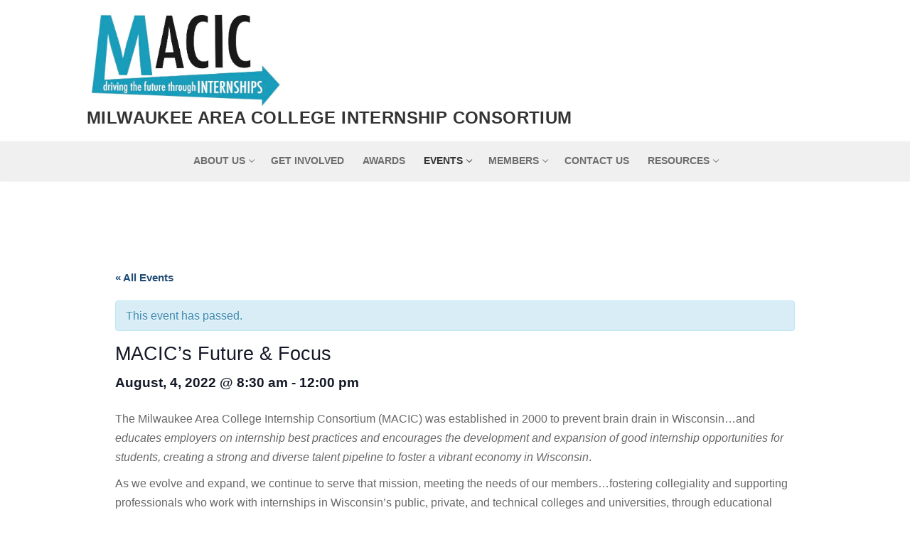

--- FILE ---
content_type: text/html; charset=UTF-8
request_url: https://macic.org/event/macics-future-focus/
body_size: 10589
content:
<!doctype html>
<html lang="en-US">
<head>
	<meta charset="UTF-8">
	<meta name="viewport" content="width=device-width, initial-scale=1, maximum-scale=10.0, user-scalable=yes">
	<link rel="profile" href="http://gmpg.org/xfn/11">
	<title>MACIC&#8217;s Future &#038; Focus &#8211; Milwaukee Area College Internship Consortium</title>
<link rel='dns-prefetch' href='//s.w.org' />
<link rel="alternate" type="application/rss+xml" title="Milwaukee Area College Internship Consortium &raquo; Feed" href="https://macic.org/feed/" />
<link rel="alternate" type="application/rss+xml" title="Milwaukee Area College Internship Consortium &raquo; Comments Feed" href="https://macic.org/comments/feed/" />
<link rel="alternate" type="text/calendar" title="Milwaukee Area College Internship Consortium &raquo; iCal Feed" href="https://macic.org/events/?ical=1" />
<link rel="alternate" type="application/rss+xml" title="Milwaukee Area College Internship Consortium &raquo; MACIC&#8217;s Future &#038; Focus Comments Feed" href="https://macic.org/event/macics-future-focus/feed/" />
		<script type="text/javascript">
			window._wpemojiSettings = {"baseUrl":"https:\/\/s.w.org\/images\/core\/emoji\/12.0.0-1\/72x72\/","ext":".png","svgUrl":"https:\/\/s.w.org\/images\/core\/emoji\/12.0.0-1\/svg\/","svgExt":".svg","source":{"concatemoji":"https:\/\/macic.org\/wp-includes\/js\/wp-emoji-release.min.js?ver=5.4.18"}};
			/*! This file is auto-generated */
			!function(e,a,t){var n,r,o,i=a.createElement("canvas"),p=i.getContext&&i.getContext("2d");function s(e,t){var a=String.fromCharCode;p.clearRect(0,0,i.width,i.height),p.fillText(a.apply(this,e),0,0);e=i.toDataURL();return p.clearRect(0,0,i.width,i.height),p.fillText(a.apply(this,t),0,0),e===i.toDataURL()}function c(e){var t=a.createElement("script");t.src=e,t.defer=t.type="text/javascript",a.getElementsByTagName("head")[0].appendChild(t)}for(o=Array("flag","emoji"),t.supports={everything:!0,everythingExceptFlag:!0},r=0;r<o.length;r++)t.supports[o[r]]=function(e){if(!p||!p.fillText)return!1;switch(p.textBaseline="top",p.font="600 32px Arial",e){case"flag":return s([127987,65039,8205,9895,65039],[127987,65039,8203,9895,65039])?!1:!s([55356,56826,55356,56819],[55356,56826,8203,55356,56819])&&!s([55356,57332,56128,56423,56128,56418,56128,56421,56128,56430,56128,56423,56128,56447],[55356,57332,8203,56128,56423,8203,56128,56418,8203,56128,56421,8203,56128,56430,8203,56128,56423,8203,56128,56447]);case"emoji":return!s([55357,56424,55356,57342,8205,55358,56605,8205,55357,56424,55356,57340],[55357,56424,55356,57342,8203,55358,56605,8203,55357,56424,55356,57340])}return!1}(o[r]),t.supports.everything=t.supports.everything&&t.supports[o[r]],"flag"!==o[r]&&(t.supports.everythingExceptFlag=t.supports.everythingExceptFlag&&t.supports[o[r]]);t.supports.everythingExceptFlag=t.supports.everythingExceptFlag&&!t.supports.flag,t.DOMReady=!1,t.readyCallback=function(){t.DOMReady=!0},t.supports.everything||(n=function(){t.readyCallback()},a.addEventListener?(a.addEventListener("DOMContentLoaded",n,!1),e.addEventListener("load",n,!1)):(e.attachEvent("onload",n),a.attachEvent("onreadystatechange",function(){"complete"===a.readyState&&t.readyCallback()})),(n=t.source||{}).concatemoji?c(n.concatemoji):n.wpemoji&&n.twemoji&&(c(n.twemoji),c(n.wpemoji)))}(window,document,window._wpemojiSettings);
		</script>
		<style type="text/css">
img.wp-smiley,
img.emoji {
	display: inline !important;
	border: none !important;
	box-shadow: none !important;
	height: 1em !important;
	width: 1em !important;
	margin: 0 .07em !important;
	vertical-align: -0.1em !important;
	background: none !important;
	padding: 0 !important;
}
</style>
	<link rel='stylesheet' id='tribe-accessibility-css-css'  href='https://macic.org/wp-content/plugins/the-events-calendar/common/src/resources/css/accessibility.min.css?ver=4.12.15.1' type='text/css' media='all' />
<link rel='stylesheet' id='tribe-events-full-calendar-style-css'  href='https://macic.org/wp-content/plugins/the-events-calendar/src/resources/css/tribe-events-full.min.css?ver=5.3.1.1' type='text/css' media='all' />
<link rel='stylesheet' id='tribe-events-custom-jquery-styles-css'  href='https://macic.org/wp-content/plugins/the-events-calendar/vendor/jquery/smoothness/jquery-ui-1.8.23.custom.css?ver=5.3.1.1' type='text/css' media='all' />
<link rel='stylesheet' id='tribe-events-bootstrap-datepicker-css-css'  href='https://macic.org/wp-content/plugins/the-events-calendar/vendor/bootstrap-datepicker/css/bootstrap-datepicker.standalone.min.css?ver=5.3.1.1' type='text/css' media='all' />
<link rel='stylesheet' id='tribe-events-calendar-style-css'  href='https://macic.org/wp-content/plugins/the-events-calendar/src/resources/css/tribe-events-theme.min.css?ver=5.3.1.1' type='text/css' media='all' />
<style id='tribe-events-calendar-style-inline-css' type='text/css'>
.tribe-events-list .tribe-events-loop .tribe-event-featured,
				.tribe-events-list #tribe-events-day.tribe-events-loop .tribe-event-featured,
				.type-tribe_events.tribe-events-photo-event.tribe-event-featured .tribe-events-photo-event-wrap,
				.type-tribe_events.tribe-events-photo-event.tribe-event-featured .tribe-events-photo-event-wrap:hover {
					background-color: #157f9d;
				}

				#tribe-events-content table.tribe-events-calendar .type-tribe_events.tribe-event-featured {
					background-color: #157f9d;
				}

				.tribe-events-list-widget .tribe-event-featured,
				.tribe-events-venue-widget .tribe-event-featured,
				.tribe-mini-calendar-list-wrapper .tribe-event-featured,
				.tribe-events-adv-list-widget .tribe-event-featured .tribe-mini-calendar-event {
					background-color: #157f9d;
				}

				.tribe-grid-body .tribe-event-featured.tribe-events-week-hourly-single {
					background-color: rgba(21,127,157, .7 );
					border-color: #157f9d;
				}

				.tribe-grid-body .tribe-event-featured.tribe-events-week-hourly-single:hover {
					background-color: #157f9d;
				}

				.tribe-button {
					background-color: #157f9d;
					color: #fff;
				}

				.tribe-button:hover,
				.tribe-button:active,
				.tribe-button:focus {
					background-color: #0c485a;
				}

				#tribe-events .tribe-event-featured .tribe-button:hover {
					color: #031216;
				}
</style>
<link rel='stylesheet' id='tribe-events-calendar-full-mobile-style-css'  href='https://macic.org/wp-content/plugins/the-events-calendar/src/resources/css/tribe-events-full-mobile.min.css?ver=5.3.1.1' type='text/css' media='only screen and (max-width: 768px)' />
<link rel='stylesheet' id='tribe-events-calendar-mobile-style-css'  href='https://macic.org/wp-content/plugins/the-events-calendar/src/resources/css/tribe-events-theme-mobile.min.css?ver=5.3.1.1' type='text/css' media='only screen and (max-width: 768px)' />
<link rel='stylesheet' id='tribe-common-skeleton-style-css'  href='https://macic.org/wp-content/plugins/the-events-calendar/common/src/resources/css/common-skeleton.min.css?ver=4.12.15.1' type='text/css' media='all' />
<link rel='stylesheet' id='tribe-tooltip-css'  href='https://macic.org/wp-content/plugins/the-events-calendar/common/src/resources/css/tooltip.min.css?ver=4.12.15.1' type='text/css' media='all' />
<link rel='stylesheet' id='wp-block-library-css'  href='https://macic.org/wp-includes/css/dist/block-library/style.min.css?ver=5.4.18' type='text/css' media='all' />
<link rel='stylesheet' id='contact-form-7-css'  href='https://macic.org/wp-content/plugins/contact-form-7/includes/css/styles.css?ver=5.3.2' type='text/css' media='all' />
<link rel='stylesheet' id='email-subscribers-css'  href='https://macic.org/wp-content/plugins/email-subscribers/lite/public/css/email-subscribers-public.css?ver=5.8.1' type='text/css' media='all' />
<link rel='stylesheet' id='font-awesome-css'  href='https://macic.org/wp-content/plugins/elementor/assets/lib/font-awesome/css/font-awesome.min.css?ver=4.7.0' type='text/css' media='all' />
<link rel='stylesheet' id='customify-style-css'  href='https://macic.org/wp-content/themes/customify/style.min.css?ver=1.0' type='text/css' media='all' />
<style id='customify-style-inline-css' type='text/css'>
.customify-container, .layout-contained, .site-framed .site, .site-boxed .site { max-width: 1100px; } .main-layout-content .entry-content > .alignwide { width: calc( 1100px - 4em ); max-width: 100vw;  }#page-cover {background-image: url("https://macic.org/wp-content/themes/customify/assets/images/default-cover.jpg");}.sub-menu .li-duplicator {display:none !important;}.header-search_icon-item .header-search-modal  {border-style: solid;} .header-search_icon-item .search-field  {border-style: solid;} .dark-mode .header-search_box-item .search-form-fields, .header-search_box-item .search-form-fields  {border-style: solid;} #cb-row--footer-bottom .footer--row-inner {background-color: #0a0a0a}.site-content .content-area  {background-color: #FFFFFF;} /* CSS for desktop */#blog-posts .entry-inner  {margin-top: 0px;margin-right: 30px;margin-bottom: 0px;margin-left: 30px;padding-right: 50px;padding-left: 50px;} #page-cover .page-cover-inner {min-height: 300px;}.header--row.header-top .customify-grid, .header--row.header-top .style-full-height .primary-menu-ul > li > a {min-height: 33px;}.header--row.header-main .customify-grid, .header--row.header-main .style-full-height .primary-menu-ul > li > a {min-height: 199px;}.header--row.header-bottom .customify-grid, .header--row.header-bottom .style-full-height .primary-menu-ul > li > a {min-height: 55px;}.site-header .site-branding img { max-width: 277px; } .site-header .cb-row--mobile .site-branding img { width: 277px; }.header--row .builder-first--logo {text-align: left;}.header--row .builder-first--nav-icon {text-align: right;}.header-search_icon-item .search-submit {margin-left: -40px;}.header-search_box-item .search-submit{margin-left: -40px;} .header-search_box-item .woo_bootster_search .search-submit{margin-left: -40px;} .header-search_box-item .header-search-form button.search-submit{margin-left:-40px;}.header--row .builder-first--primary-menu {text-align: center;}.footer--row .builder-first--footer-1 {text-align: left;}.footer--row .builder-first--footer_copyright {text-align: left;}.footer-social-icons.customify-builder-social-icons li a { font-size: 17px; }.footer-social-icons.customify-builder-social-icons li {margin-left: 8px; margin-right: 8px;}.footer--row .builder-first--footer-social-icons {text-align: left;}/* CSS for tablet */@media screen and (max-width: 1024px) { #page-cover .page-cover-inner {min-height: 250px;}.header--row .builder-first--nav-icon {text-align: right;}.header-search_icon-item .search-submit {margin-left: -40px;}.header-search_box-item .search-submit{margin-left: -40px;} .header-search_box-item .woo_bootster_search .search-submit{margin-left: -40px;} .header-search_box-item .header-search-form button.search-submit{margin-left:-40px;} }/* CSS for mobile */@media screen and (max-width: 568px) { #page-cover .page-cover-inner {min-height: 200px;}.header--row.header-top .customify-grid, .header--row.header-top .style-full-height .primary-menu-ul > li > a {min-height: 33px;}.header--row .builder-first--nav-icon {text-align: right;}.header-search_icon-item .search-submit {margin-left: -40px;}.header-search_box-item .search-submit{margin-left: -40px;} .header-search_box-item .woo_bootster_search .search-submit{margin-left: -40px;} .header-search_box-item .header-search-form button.search-submit{margin-left:-40px;} }
</style>
<!--n2css--><!--n2js--><script type='text/javascript' src='https://macic.org/wp-includes/js/jquery/jquery.js?ver=1.12.4-wp'></script>
<script type='text/javascript' src='https://macic.org/wp-includes/js/jquery/jquery-migrate.min.js?ver=1.4.1'></script>
<script type='text/javascript' src='https://macic.org/wp-content/plugins/the-events-calendar/vendor/php-date-formatter/js/php-date-formatter.min.js?ver=5.3.1.1'></script>
<script type='text/javascript' src='https://macic.org/wp-content/plugins/the-events-calendar/common/vendor/momentjs/moment.min.js?ver=4.12.15.1'></script>
<script type='text/javascript'>
/* <![CDATA[ */
var tribe_dynamic_help_text = {"date_with_year":"F, j, Y","date_no_year":"F j","datepicker_format":"Y-m-d","datepicker_format_index":"0","days":["Sunday","Monday","Tuesday","Wednesday","Thursday","Friday","Saturday"],"daysShort":["Sun","Mon","Tue","Wed","Thu","Fri","Sat"],"months":["January","February","March","April","May","June","July","August","September","October","November","December"],"monthsShort":["Jan","Feb","Mar","Apr","May","Jun","Jul","Aug","Sep","Oct","Nov","Dec"],"msgs":"[\"This event is from %%starttime%% to %%endtime%% on %%startdatewithyear%%.\",\"This event is at %%starttime%% on %%startdatewithyear%%.\",\"This event is all day on %%startdatewithyear%%.\",\"This event starts at %%starttime%% on %%startdatenoyear%% and ends at %%endtime%% on %%enddatewithyear%%\",\"This event starts at %%starttime%% on %%startdatenoyear%% and ends on %%enddatewithyear%%\",\"This event is all day starting on %%startdatenoyear%% and ending on %%enddatewithyear%%.\"]"};
/* ]]> */
</script>
<script type='text/javascript' src='https://macic.org/wp-content/plugins/the-events-calendar/src/resources/js/events-dynamic.min.js?ver=5.3.1.1'></script>
<script type='text/javascript' src='https://macic.org/wp-content/plugins/the-events-calendar/vendor/bootstrap-datepicker/js/bootstrap-datepicker.min.js?ver=5.3.1.1'></script>
<script type='text/javascript' src='https://macic.org/wp-content/plugins/the-events-calendar/vendor/jquery-resize/jquery.ba-resize.min.js?ver=5.3.1.1'></script>
<script type='text/javascript' src='https://macic.org/wp-content/plugins/the-events-calendar/vendor/jquery-placeholder/jquery.placeholder.min.js?ver=5.3.1.1'></script>
<script type='text/javascript'>
/* <![CDATA[ */
var tribe_js_config = {"permalink_settings":"\/%year%\/%monthnum%\/%day%\/%postname%\/","events_post_type":"tribe_events","events_base":"https:\/\/macic.org\/events\/","update_urls":{"shortcode":{"list":true,"month":true,"day":true}},"debug":""};
/* ]]> */
</script>
<script type='text/javascript' src='https://macic.org/wp-content/plugins/the-events-calendar/src/resources/js/tribe-events.min.js?ver=5.3.1.1'></script>
<script type='text/javascript' src='https://macic.org/wp-content/plugins/the-events-calendar/src/resources/js/tribe-events-bar.min.js?ver=5.3.1.1'></script>
<link rel='https://api.w.org/' href='https://macic.org/wp-json/' />
<link rel="EditURI" type="application/rsd+xml" title="RSD" href="https://macic.org/xmlrpc.php?rsd" />
<link rel="wlwmanifest" type="application/wlwmanifest+xml" href="https://macic.org/wp-includes/wlwmanifest.xml" /> 
<link rel='prev' title='Impacting the Talent Pipeline: Spotlighting Professionals with both Recruiting &#038; Career Services Experiences' href='https://macic.org/event/impacting-the-talent-pipeline-spotlighting-professionals-with-both-recruiting-career-services-experiences/' />
<link rel='next' title='Spotlighting Internship &#038; Work-Based Learning Contributors' href='https://macic.org/event/spotlighting-internship-work-based-learning-contributors/' />
<meta name="generator" content="WordPress 5.4.18" />
<link rel="canonical" href="https://macic.org/event/macics-future-focus/" />
<link rel='shortlink' href='https://macic.org/?p=2906' />
<link rel="alternate" type="application/json+oembed" href="https://macic.org/wp-json/oembed/1.0/embed?url=https%3A%2F%2Fmacic.org%2Fevent%2Fmacics-future-focus%2F" />
<link rel="alternate" type="text/xml+oembed" href="https://macic.org/wp-json/oembed/1.0/embed?url=https%3A%2F%2Fmacic.org%2Fevent%2Fmacics-future-focus%2F&#038;format=xml" />
<meta name="tec-api-version" content="v1"><meta name="tec-api-origin" content="https://macic.org"><link rel="https://theeventscalendar.com/" href="https://macic.org/wp-json/tribe/events/v1/events/2906" /><script type="application/ld+json">
[{"@context":"http://schema.org","@type":"Event","name":"MACIC&#8217;s Future &#038; Focus","description":"&lt;p&gt;The Milwaukee Area College Internship Consortium (MACIC) was established in 2000 to prevent brain drain in Wisconsin\u2026and educates employers on internship best practices and encourages&hellip;&lt;/p&gt;\\n","url":"https://macic.org/event/macics-future-focus/","startDate":"2022-08-04T08:30:00+00:00","endDate":"2022-08-04T12:00:00+00:00","location":{"@type":"Place","name":"iMet Center","description":"","url":false,"address":{"@type":"PostalAddress","streetAddress":"2320 Renaissance Blvd","addressLocality":"Sturtevant","addressRegion":"WI","postalCode":"53177","addressCountry":"United States"},"telephone":"","sameAs":""},"organizer":{"@type":"Person","name":"MACIC","description":"","url":false,"telephone":"","email":"te&#107;&#105;p&#112;&#64;&#115;&#116;ritc&#104;&#46;ed&#117;","sameAs":"http://macic.org"},"performer":"Organization"}]
</script>		<style type="text/css" id="wp-custom-css">
			.es_textbox_button {
     background-color: red;
}
.es_textbox_button {
     color: purple;
}		</style>
		</head>

<body class="tribe_events-template-default single single-tribe_events postid-2906 wp-custom-logo tribe-no-js metaslider-plugin content main-layout-content site-full-width menu_sidebar_slide_left events-single tribe-events-style-full tribe-events-style-theme elementor-default elementor-kit-2725 tribe-theme-parent-customify tribe-theme-child-customify-child tribe-events-page-template">
<div id="page" class="site box-shadow">
	<a class="skip-link screen-reader-text" href="#site-content">Skip to content</a>
	<a class="close is-size-medium  close-panel close-sidebar-panel" href="#">
        <span class="hamburger hamburger--squeeze is-active">
            <span class="hamburger-box">
              <span class="hamburger-inner"><span class="screen-reader-text">Menu</span></span>
            </span>
        </span>
        <span class="screen-reader-text">Close</span>
        </a><header id="masthead" class="site-header header-"><div id="masthead-inner" class="site-header-inner">							<div  class="header-main header--row layout-full-contained"  id="cb-row--header-main"  data-row-id="main"  data-show-on="desktop mobile">
								<div class="header--row-inner header-main-inner light-mode">
									<div class="customify-container">
										<div class="customify-grid cb-row--desktop hide-on-mobile hide-on-tablet customify-grid-middle"><div class="customify-col-12_md-12_sm-12 builder-item builder-first--logo" data-push-left=""><div class="item--inner builder-item--logo" data-section="title_tagline" data-item-id="logo" >		<div class="site-branding logo-top">
						<a href="https://macic.org/" class="logo-link" rel="home" itemprop="url">
				<img class="site-img-logo" src="https://macic.org/wp-content/uploads/2018/11/cropped-Logo-1-2.jpg" alt="Milwaukee Area College Internship Consortium">
							</a>
			<div class="site-name-desc">						<p class="site-title">
							<a href="https://macic.org/" rel="home">Milwaukee Area College Internship Consortium</a>
						</p>
						</div>		</div><!-- .site-branding -->
		</div></div></div><div class="cb-row--mobile hide-on-desktop customify-grid customify-grid-middle"><div class="customify-col-5_md-5_sm-5 builder-item builder-first--logo" data-push-left=""><div class="item--inner builder-item--logo" data-section="title_tagline" data-item-id="logo" >		<div class="site-branding logo-top">
						<a href="https://macic.org/" class="logo-link" rel="home" itemprop="url">
				<img class="site-img-logo" src="https://macic.org/wp-content/uploads/2018/11/cropped-Logo-1-2.jpg" alt="Milwaukee Area College Internship Consortium">
							</a>
			<div class="site-name-desc">						<p class="site-title">
							<a href="https://macic.org/" rel="home">Milwaukee Area College Internship Consortium</a>
						</p>
						</div>		</div><!-- .site-branding -->
		</div></div><div class="customify-col-3_md-3_sm-3 builder-item builder-first--nav-icon" data-push-left="off-4"><div class="item--inner builder-item--nav-icon" data-section="header_menu_icon" data-item-id="nav-icon" >		<a class="menu-mobile-toggle item-button is-size-desktop-medium is-size-tablet-medium is-size-mobile-medium">
			<span class="hamburger hamburger--squeeze">
				<span class="hamburger-box">
					<span class="hamburger-inner"></span>
				</span>
			</span>
			<span class="nav-icon--label hide-on-tablet hide-on-mobile">Menu</span></a>
		</div></div></div>									</div>
								</div>
							</div>
														<div  class="header-bottom header--row hide-on-mobile hide-on-tablet layout-full-contained"  id="cb-row--header-bottom"  data-row-id="bottom"  data-show-on="desktop">
								<div class="header--row-inner header-bottom-inner light-mode">
									<div class="customify-container">
										<div class="customify-grid  customify-grid-middle"><div class="customify-col-12_md-12_sm-12 builder-item builder-first--primary-menu" data-push-left=""><div class="item--inner builder-item--primary-menu has_menu" data-section="header_menu_primary" data-item-id="primary-menu" ><nav  id="site-navigation-bottom-desktop" class="site-navigation primary-menu primary-menu-bottom nav-menu-desktop primary-menu-desktop style-plain"><ul id="menu-main" class="primary-menu-ul menu nav-menu"><li id="menu-item--bottom-desktop-40" class="menu-item menu-item-type-post_type menu-item-object-page menu-item-has-children menu-item-40"><a href="https://macic.org/about-us/"><span class="link-before">About Us<span class="nav-icon-angle">&nbsp;</span></span></a>
<ul class="sub-menu sub-lv-0">
	<li id="menu-item--bottom-desktop-110" class="menu-item menu-item-type-custom menu-item-object-custom menu-item-110"><a href="http://macic.org/testing/about-us/#macic"><span class="link-before">MACIC</span></a></li>
	<li id="menu-item--bottom-desktop-112" class="menu-item menu-item-type-custom menu-item-object-custom menu-item-112"><a href="http://macic.org/testing/about-us/#mission"><span class="link-before">Mission</span></a></li>
	<li id="menu-item--bottom-desktop-111" class="menu-item menu-item-type-custom menu-item-object-custom menu-item-111"><a href="http://macic.org/testing/about-us/#history"><span class="link-before">History</span></a></li>
	<li id="menu-item--bottom-desktop-157" class="menu-item menu-item-type-custom menu-item-object-custom menu-item-157"><a href="http://macic.org/testing/about-us/#committees"><span class="link-before">Committees</span></a></li>
	<li id="menu-item--bottom-desktop-158" class="menu-item menu-item-type-custom menu-item-object-custom menu-item-158"><a href="http://macic.org/testing/about-us/#awards"><span class="link-before">Awards</span></a></li>
</ul>
</li>
<li id="menu-item--bottom-desktop-37" class="menu-item menu-item-type-post_type menu-item-object-page menu-item-37"><a href="https://macic.org/join-macic/"><span class="link-before">Get Involved</span></a></li>
<li id="menu-item--bottom-desktop-34" class="menu-item menu-item-type-post_type menu-item-object-page menu-item-34"><a href="https://macic.org/macic-members/"><span class="link-before">Awards</span></a></li>
<li id="menu-item--bottom-desktop-2750" class="menu-item menu-item-type-post_type menu-item-object-page menu-item-has-children current-menu-item current_page_item menu-item-2750"><a href="https://macic.org/events/"><span class="link-before">Events<span class="nav-icon-angle">&nbsp;</span></span></a>
<ul class="sub-menu sub-lv-0">
	<li id="menu-item--bottom-desktop-36" class="menu-item menu-item-type-post_type menu-item-object-page menu-item-36"><a href="https://macic.org/event/"><span class="link-before">MACIC Events</span></a></li>
	<li id="menu-item--bottom-desktop-2746" class="menu-item menu-item-type-post_type menu-item-object-page menu-item-2746"><a href="https://macic.org/events-at-macic-member-schools/"><span class="link-before">Events at MACIC Member Schools</span></a></li>
</ul>
</li>
<li id="menu-item--bottom-desktop-372" class="menu-item menu-item-type-custom menu-item-object-custom menu-item-has-children menu-item-372"><a href="#"><span class="link-before">Members<span class="nav-icon-angle">&nbsp;</span></span></a>
<ul class="sub-menu sub-lv-0">
	<li id="menu-item--bottom-desktop-2665" class="menu-item menu-item-type-post_type menu-item-object-page menu-item-2665"><a href="https://macic.org/higher-education-members/"><span class="link-before">Higher Education Members 2025-2026</span></a></li>
	<li id="menu-item--bottom-desktop-357" class="menu-item menu-item-type-post_type menu-item-object-page menu-item-357"><a href="https://macic.org/leadership-team/"><span class="link-before">Leadership Team</span></a></li>
</ul>
</li>
<li id="menu-item--bottom-desktop-38" class="menu-item menu-item-type-post_type menu-item-object-page menu-item-38"><a href="https://macic.org/contact-us/"><span class="link-before">Contact Us</span></a></li>
<li id="menu-item--bottom-desktop-373" class="menu-item menu-item-type-custom menu-item-object-custom menu-item-has-children menu-item-373"><a href="#"><span class="link-before">Resources<span class="nav-icon-angle">&nbsp;</span></span></a>
<ul class="sub-menu sub-lv-0">
	<li id="menu-item--bottom-desktop-247" class="menu-item menu-item-type-post_type menu-item-object-page menu-item-247"><a href="https://macic.org/college-university-professional-resources-2/"><span class="link-before">College/University Professional Resources</span></a></li>
	<li id="menu-item--bottom-desktop-244" class="menu-item menu-item-type-post_type menu-item-object-page menu-item-244"><a href="https://macic.org/employer-resources-2/"><span class="link-before">Employer Resources</span></a></li>
	<li id="menu-item--bottom-desktop-241" class="menu-item menu-item-type-post_type menu-item-object-page menu-item-241"><a href="https://macic.org/professional-development-program-archive/"><span class="link-before">Professional Development Program Archive</span></a></li>
	<li id="menu-item--bottom-desktop-242" class="menu-item menu-item-type-post_type menu-item-object-page menu-item-242"><a href="https://macic.org/recommended-reading/"><span class="link-before">Recommended Reading</span></a></li>
</ul>
</li>
</ul></nav></div></div></div>									</div>
								</div>
							</div>
							<div id="header-menu-sidebar" class="header-menu-sidebar menu-sidebar-panel dark-mode"><div id="header-menu-sidebar-bg" class="header-menu-sidebar-bg"><div id="header-menu-sidebar-inner" class="header-menu-sidebar-inner"><div class="builder-item-sidebar mobile-item--html"><div class="item--inner" data-item-id="html" data-section="header_html"><div class="builder-header-html-item item--html"><p>Add custom text here or remove it</p>
</div></div></div><div class="builder-item-sidebar mobile-item--primary-menu mobile-item--menu "><div class="item--inner" data-item-id="primary-menu" data-section="header_menu_primary"><nav  id="site-navigation-sidebar-mobile" class="site-navigation primary-menu primary-menu-sidebar nav-menu-mobile primary-menu-mobile style-plain"><ul id="menu-main" class="primary-menu-ul menu nav-menu"><li id="menu-item--sidebar-mobile-40" class="menu-item menu-item-type-post_type menu-item-object-page menu-item-has-children menu-item-40"><a href="https://macic.org/about-us/"><span class="link-before">About Us<span class="nav-icon-angle">&nbsp;</span></span></a>
<ul class="sub-menu sub-lv-0">
	<li id="menu-item--sidebar-mobile-110" class="menu-item menu-item-type-custom menu-item-object-custom menu-item-110"><a href="http://macic.org/testing/about-us/#macic"><span class="link-before">MACIC</span></a></li>
	<li id="menu-item--sidebar-mobile-112" class="menu-item menu-item-type-custom menu-item-object-custom menu-item-112"><a href="http://macic.org/testing/about-us/#mission"><span class="link-before">Mission</span></a></li>
	<li id="menu-item--sidebar-mobile-111" class="menu-item menu-item-type-custom menu-item-object-custom menu-item-111"><a href="http://macic.org/testing/about-us/#history"><span class="link-before">History</span></a></li>
	<li id="menu-item--sidebar-mobile-157" class="menu-item menu-item-type-custom menu-item-object-custom menu-item-157"><a href="http://macic.org/testing/about-us/#committees"><span class="link-before">Committees</span></a></li>
	<li id="menu-item--sidebar-mobile-158" class="menu-item menu-item-type-custom menu-item-object-custom menu-item-158"><a href="http://macic.org/testing/about-us/#awards"><span class="link-before">Awards</span></a></li>
</ul>
</li>
<li id="menu-item--sidebar-mobile-37" class="menu-item menu-item-type-post_type menu-item-object-page menu-item-37"><a href="https://macic.org/join-macic/"><span class="link-before">Get Involved</span></a></li>
<li id="menu-item--sidebar-mobile-34" class="menu-item menu-item-type-post_type menu-item-object-page menu-item-34"><a href="https://macic.org/macic-members/"><span class="link-before">Awards</span></a></li>
<li id="menu-item--sidebar-mobile-2750" class="menu-item menu-item-type-post_type menu-item-object-page menu-item-has-children current-menu-item current_page_item menu-item-2750"><a href="https://macic.org/events/"><span class="link-before">Events<span class="nav-icon-angle">&nbsp;</span></span></a>
<ul class="sub-menu sub-lv-0">
	<li id="menu-item--sidebar-mobile-36" class="menu-item menu-item-type-post_type menu-item-object-page menu-item-36"><a href="https://macic.org/event/"><span class="link-before">MACIC Events</span></a></li>
	<li id="menu-item--sidebar-mobile-2746" class="menu-item menu-item-type-post_type menu-item-object-page menu-item-2746"><a href="https://macic.org/events-at-macic-member-schools/"><span class="link-before">Events at MACIC Member Schools</span></a></li>
</ul>
</li>
<li id="menu-item--sidebar-mobile-372" class="menu-item menu-item-type-custom menu-item-object-custom menu-item-has-children menu-item-372"><a href="#"><span class="link-before">Members<span class="nav-icon-angle">&nbsp;</span></span></a>
<ul class="sub-menu sub-lv-0">
	<li id="menu-item--sidebar-mobile-2665" class="menu-item menu-item-type-post_type menu-item-object-page menu-item-2665"><a href="https://macic.org/higher-education-members/"><span class="link-before">Higher Education Members 2025-2026</span></a></li>
	<li id="menu-item--sidebar-mobile-357" class="menu-item menu-item-type-post_type menu-item-object-page menu-item-357"><a href="https://macic.org/leadership-team/"><span class="link-before">Leadership Team</span></a></li>
</ul>
</li>
<li id="menu-item--sidebar-mobile-38" class="menu-item menu-item-type-post_type menu-item-object-page menu-item-38"><a href="https://macic.org/contact-us/"><span class="link-before">Contact Us</span></a></li>
<li id="menu-item--sidebar-mobile-373" class="menu-item menu-item-type-custom menu-item-object-custom menu-item-has-children menu-item-373"><a href="#"><span class="link-before">Resources<span class="nav-icon-angle">&nbsp;</span></span></a>
<ul class="sub-menu sub-lv-0">
	<li id="menu-item--sidebar-mobile-247" class="menu-item menu-item-type-post_type menu-item-object-page menu-item-247"><a href="https://macic.org/college-university-professional-resources-2/"><span class="link-before">College/University Professional Resources</span></a></li>
	<li id="menu-item--sidebar-mobile-244" class="menu-item menu-item-type-post_type menu-item-object-page menu-item-244"><a href="https://macic.org/employer-resources-2/"><span class="link-before">Employer Resources</span></a></li>
	<li id="menu-item--sidebar-mobile-241" class="menu-item menu-item-type-post_type menu-item-object-page menu-item-241"><a href="https://macic.org/professional-development-program-archive/"><span class="link-before">Professional Development Program Archive</span></a></li>
	<li id="menu-item--sidebar-mobile-242" class="menu-item menu-item-type-post_type menu-item-object-page menu-item-242"><a href="https://macic.org/recommended-reading/"><span class="link-before">Recommended Reading</span></a></li>
</ul>
</li>
</ul></nav></div></div></div></div></div></div></header>	<div id="site-content" class="site-content">
		<div class="customify-container">
			<div class="customify-grid">
				<main id="main" class="content-area customify-col-12">
					<main id="tribe-events-pg-template" class="tribe-events-pg-template">
	<div id="tribe-events" class="tribe-no-js" data-live_ajax="0" data-datepicker_format="0" data-category="" data-featured=""><div class="tribe-events-before-html"></div><span class="tribe-events-ajax-loading"><img class="tribe-events-spinner-medium" src="https://macic.org/wp-content/plugins/the-events-calendar/src/resources/images/tribe-loading.gif" alt="Loading Events" /></span>	
<div id="tribe-events-content" class="tribe-events-single">

	<p class="tribe-events-back">
		<a href="https://macic.org/events/"> &laquo; All Events</a>
	</p>

	<!-- Notices -->
	<div class="tribe-events-notices"><ul><li>This event has passed.</li></ul></div>
	<h1 class="tribe-events-single-event-title">MACIC&#8217;s Future &#038; Focus</h1>
	<div class="tribe-events-schedule tribe-clearfix">
		<h2><span class="tribe-event-date-start">August, 4, 2022 @ 8:30 am</span> - <span class="tribe-event-time">12:00 pm</span></h2>			</div>

	<!-- Event header -->
	<div id="tribe-events-header"  data-title="MACIC&#8217;s Future &#038; Focus &#8211; Milwaukee Area College Internship Consortium" data-viewtitle="MACIC&#8217;s Future &#038; Focus">
		<!-- Navigation -->
		<nav class="tribe-events-nav-pagination" aria-label="Event Navigation">
			<ul class="tribe-events-sub-nav">
				<li class="tribe-events-nav-previous"><a href="https://macic.org/event/impacting-the-talent-pipeline-spotlighting-professionals-with-both-recruiting-career-services-experiences/"><span>&laquo;</span> Impacting the Talent Pipeline: Spotlighting Professionals with both Recruiting &#038; Career Services Experiences</a></li>
				<li class="tribe-events-nav-next"><a href="https://macic.org/event/spotlighting-internship-work-based-learning-contributors/">Spotlighting Internship &#038; Work-Based Learning Contributors <span>&raquo;</span></a></li>
			</ul>
			<!-- .tribe-events-sub-nav -->
		</nav>
	</div>
	<!-- #tribe-events-header -->

			<div id="post-2906" class="post-2906 tribe_events type-tribe_events status-publish hentry">
			<!-- Event featured image, but exclude link -->
			
			<!-- Event content -->
						<div class="tribe-events-single-event-description tribe-events-content">
				<p>The Milwaukee Area College Internship Consortium (MACIC) was established in 2000 to prevent brain drain in Wisconsin…and <em>educates employers on internship best practices and encourages the development and expansion of good internship opportunities for students, creating a strong and diverse talent pipeline to foster a vibrant economy in Wisconsin</em>.</p>
<p>As we evolve and expand, we continue to serve that mission, meeting the needs of our members&#8230;fostering collegiality and supporting professionals who work with internships in Wisconsin&#8217;s public, private, and technical colleges and universities, through educational forums and networking opportunities.</p>
<p>If this sounds like something you would like to be a part of, we invite you to join our efforts&#8230;<em>Please join us on Thursday, August 4 from 8:30 a.m.-12:00 p.m. at the Gateway Technical College iMet Center to discuss MACIC&#8217;s Future &amp; Focus. Our goal is to have at least one participant from each interested institution.  </em></p>
<p>To register, please email Tom Kipp at tekipp@stritch.edu.</p>
			</div>
			<!-- .tribe-events-single-event-description -->
			<div class="tribe-events-cal-links"><a class="tribe-events-gcal tribe-events-button" href="https://www.google.com/calendar/event?action=TEMPLATE&#038;text=MACIC%27s+Future+%26+Focus&#038;dates=20220804T083000/20220804T120000&#038;details=The+Milwaukee+Area+College+Internship+Consortium+%28MACIC%29+was+established+in+2000+to+prevent+brain+drain+in+Wisconsin%E2%80%A6and+educates+employers+on+internship+best+practices+and+encourages+the+development+and+expansion+of+good+internship+opportunities+for+students%2C+creating+a+strong+and+diverse+talent+pipeline+to+foster+a+vibrant+economy+in+Wisconsin.+%0AAs+we+evolve+and+expand%2C+we+continue+to+serve+that+mission%2C+meeting+the+needs+of+our+members%26%238230%3Bfostering+collegiality+and+supporting+professionals+who+work+with+internships+in+Wisconsin%26%238217%3Bs+public%2C+private%2C+and+technical+colleges+and+universities%2C+through+educational+forums+and+networking+opportunities.+%0AIf+this+sounds+like+something+you+would+like+to+be+a+part+of%2C+we+invite+you+to+join+our+efforts%26%238230%3BPlease+join+us+on+Thursday%2C+August+4+from+8%3A30+a.m.-12%3A00+p.m.+at+the+Gateway+Technical+College+iMet+Center+to+discuss+MACIC%26%238217%3Bs+Future+%26amp%3B+Focus.+Our+goal+is+to+have+at+least+one+participant+from+each+interested+instituti+%28View+Full+Event+Description+Here%3A+https%3A%2F%2Fmacic.org%2Fevent%2Fmacics-future-focus%2F%29&#038;location=iMet+Center%2C+2320+Renaissance+Blvd%2C+Sturtevant%2C+WI%2C+53177%2C+United+States&#038;trp=false&#038;sprop=website:https://macic.org&#038;ctz=Atlantic%2FAzores" title="Add to Google Calendar">+ Google Calendar</a><a class="tribe-events-ical tribe-events-button" href="https://macic.org/event/macics-future-focus/?ical=1" title="Download .ics file" >+ iCal Export</a></div><!-- .tribe-events-cal-links -->
			<!-- Event meta -->
						
	<div class="tribe-events-single-section tribe-events-event-meta primary tribe-clearfix">


<div class="tribe-events-meta-group tribe-events-meta-group-details">
	<h2 class="tribe-events-single-section-title"> Details </h2>
	<dl>

		
			<dt class="tribe-events-start-date-label"> Date: </dt>
			<dd>
				<abbr class="tribe-events-abbr tribe-events-start-date published dtstart" title="2022-08-04"> August, 4, 2022 </abbr>
			</dd>

			<dt class="tribe-events-start-time-label"> Time: </dt>
			<dd>
				<div class="tribe-events-abbr tribe-events-start-time published dtstart" title="2022-08-04">
					8:30 am - 12:00 pm									</div>
			</dd>

		
		
		
		
		
			</dl>
</div>

<div class="tribe-events-meta-group tribe-events-meta-group-organizer">
	<h2 class="tribe-events-single-section-title">Organizer</h2>
	<dl>
					<dt style="display:none;"></dt>
			<dd class="tribe-organizer">
				MACIC			</dd>
							<dt class="tribe-organizer-email-label">
					Email:				</dt>
				<dd class="tribe-organizer-email">
					t&#101;k&#105;p&#112;&#064;s&#116;r&#105;&#116;ch&#046;&#101;du				</dd>
								<dt class="tribe-organizer-url-label">
					Website:				</dt>
				<dd class="tribe-organizer-url">
					<a href="http://macic.org" target="_self" rel="external">macic.org</a>				</dd>
					</dl>
</div>

	</div>


			<div class="tribe-events-single-section tribe-events-event-meta secondary tribe-clearfix">
		
<div class="tribe-events-meta-group tribe-events-meta-group-venue">
	<h2 class="tribe-events-single-section-title"> Venue </h2>
	<dl>
		
		<dd class="tribe-venue"> iMet Center </dd>

					<dd class="tribe-venue-location">
				<address class="tribe-events-address">
					<span class="tribe-address">

<span class="tribe-street-address">2320 Renaissance Blvd</span>
	
		<br>
		<span class="tribe-locality">Sturtevant</span><span class="tribe-delimiter">,</span>

	<abbr class="tribe-region tribe-events-abbr" title="Wisconsin">WI</abbr>

	<span class="tribe-postal-code">53177</span>

	<span class="tribe-country-name">United States</span>

</span>

											<a class="tribe-events-gmap" href="https://maps.google.com/maps?f=q&#038;source=s_q&#038;hl=en&#038;geocode=&#038;q=2320+Renaissance+Blvd+Sturtevant+WI+53177+United+States" title="Click to view a Google Map" target="_blank">+ Google Map</a>									</address>
			</dd>
		
		
		
			</dl>
</div>

<div class="tribe-events-venue-map">
	
<iframe
  width="100%"
  height="350px"
  frameborder="0" style="border:0"
  src="https://www.google.com/maps/embed/v1/place?key=AIzaSyDNsicAsP6-VuGtAb1O9riI3oc_NOb7IOU&#038;q=2320+Renaissance+Blvd+Sturtevant+WI+53177+United+States+" allowfullscreen>
</iframe></div>
			</div>
						</div> <!-- #post-x -->
			
	<!-- Event footer -->
	<div id="tribe-events-footer">
		<!-- Navigation -->
		<nav class="tribe-events-nav-pagination" aria-label="Event Navigation">
			<ul class="tribe-events-sub-nav">
				<li class="tribe-events-nav-previous"><a href="https://macic.org/event/impacting-the-talent-pipeline-spotlighting-professionals-with-both-recruiting-career-services-experiences/"><span>&laquo;</span> Impacting the Talent Pipeline: Spotlighting Professionals with both Recruiting &#038; Career Services Experiences</a></li>
				<li class="tribe-events-nav-next"><a href="https://macic.org/event/spotlighting-internship-work-based-learning-contributors/">Spotlighting Internship &#038; Work-Based Learning Contributors <span>&raquo;</span></a></li>
			</ul>
			<!-- .tribe-events-sub-nav -->
		</nav>
	</div>
	<!-- #tribe-events-footer -->

</div><!-- #tribe-events-content -->	<div class="tribe-events-after-html"></div></div><!-- #tribe-events -->
<!--
This calendar is powered by The Events Calendar.
http://m.tri.be/18wn
-->
</main> <!-- #tribe-events-pg-template -->
              			</main><!-- #main -->
					</div><!-- #.customify-grid -->
	</div><!-- #.customify-container -->
</div><!-- #content -->
<footer class="site-footer" id="site-footer">							<div  class="footer-main footer--row layout-full-contained"  id="cb-row--footer-main"  data-row-id="main"  data-show-on="desktop mobile">
								<div class="footer--row-inner footer-main-inner dark-mode">
									<div class="customify-container">
										<div class="customify-grid  customify-grid-top"><div class="customify-col-4_md-4_sm-6_xs-12 builder-item builder-first--footer-1" data-push-left="off-4 _sm-0"><div class="item--inner builder-item--footer-1" data-section="sidebar-widgets-footer-1" data-item-id="footer-1" ><div class="widget-area"><section id="text-3" class="widget widget_text">			<div class="textwidget"><p><span style="font-size: large;">Want to learn more ? Follow </span><span style="font-size: large;">us </span><span style="font-size: large;">on </span><span style="font-size: large;">our social media accounts!</span></p>
</div>
		</section></div></div></div><div class="customify-col-4_md-4_sm-6_xs-12 builder-item builder-first--footer-social-icons" data-push-left="_sm-0"><div class="item--inner builder-item--footer-social-icons" data-section="footer_social_icons" data-item-id="footer-social-icons" ><ul class="footer-social-icons customify-builder-social-icons color-default"><li><a class="social-icon-linkedin-square shape-circle" rel="nofollow" target="_blank" href="https://www.linkedin.com/groups/?about=&#038;gid=2585104&#038;trk=anet_ug_grppro"><i class="icon fa fa-linkedin-square" title="LinkedIn"></i></a></li><li><a class="social-icon-twitter shape-circle" rel="nofollow" target="_blank" href="https://twitter.com/InternInMKE"><i class="icon fa fa-twitter" title="Twitter"></i></a></li><li><a class="social-icon-envelope shape-circle" rel="nofollow" target="_blank" href="#"><i class="icon fa fa-envelope" title="Email Subscription"></i></a></li></ul></div></div></div>									</div>
								</div>
							</div>
														<div  class="footer-bottom footer--row layout-full-contained"  id="cb-row--footer-bottom"  data-row-id="bottom"  data-show-on="desktop">
								<div class="footer--row-inner footer-bottom-inner dark-mode">
									<div class="customify-container">
										<div class="customify-grid  customify-grid-top"><div class="customify-col-9_md-9_sm-12_xs-12 builder-item builder-first--footer_copyright" data-push-left="off-3 _sm-0"><div class="item--inner builder-item--footer_copyright" data-section="footer_copyright" data-item-id="footer_copyright" ><div class="builder-footer-copyright-item footer-copyright"><p>Copyright &copy; 2026 Milwaukee Area College Internship Consortium.</p>
</div></div></div></div>									</div>
								</div>
							</div>
							</footer></div><!-- #page -->

		<script>
		( function ( body ) {
			'use strict';
			body.className = body.className.replace( /\btribe-no-js\b/, 'tribe-js' );
		} )( document.body );
		</script>
		<script> /* <![CDATA[ */var tribe_l10n_datatables = {"aria":{"sort_ascending":": activate to sort column ascending","sort_descending":": activate to sort column descending"},"length_menu":"Show _MENU_ entries","empty_table":"No data available in table","info":"Showing _START_ to _END_ of _TOTAL_ entries","info_empty":"Showing 0 to 0 of 0 entries","info_filtered":"(filtered from _MAX_ total entries)","zero_records":"No matching records found","search":"Search:","all_selected_text":"All items on this page were selected. ","select_all_link":"Select all pages","clear_selection":"Clear Selection.","pagination":{"all":"All","next":"Next","previous":"Previous"},"select":{"rows":{"0":"","_":": Selected %d rows","1":": Selected 1 row"}},"datepicker":{"dayNames":["Sunday","Monday","Tuesday","Wednesday","Thursday","Friday","Saturday"],"dayNamesShort":["Sun","Mon","Tue","Wed","Thu","Fri","Sat"],"dayNamesMin":["S","M","T","W","T","F","S"],"monthNames":["January","February","March","April","May","June","July","August","September","October","November","December"],"monthNamesShort":["January","February","March","April","May","June","July","August","September","October","November","December"],"monthNamesMin":["Jan","Feb","Mar","Apr","May","Jun","Jul","Aug","Sep","Oct","Nov","Dec"],"nextText":"Next","prevText":"Prev","currentText":"Today","closeText":"Done","today":"Today","clear":"Clear"}};/* ]]> */ </script><script type='text/javascript'>
/* <![CDATA[ */
var wpcf7 = {"apiSettings":{"root":"https:\/\/macic.org\/wp-json\/contact-form-7\/v1","namespace":"contact-form-7\/v1"},"cached":"1"};
/* ]]> */
</script>
<script type='text/javascript' src='https://macic.org/wp-content/plugins/contact-form-7/includes/js/scripts.js?ver=5.3.2'></script>
<script type='text/javascript'>
/* <![CDATA[ */
var es_data = {"messages":{"es_empty_email_notice":"Please enter email address","es_rate_limit_notice":"You need to wait for some time before subscribing again","es_single_optin_success_message":"Successfully Subscribed.","es_email_exists_notice":"Email Address already exists!","es_unexpected_error_notice":"Oops.. Unexpected error occurred.","es_invalid_email_notice":"Invalid email address","es_try_later_notice":"Please try after some time"},"es_ajax_url":"https:\/\/macic.org\/wp-admin\/admin-ajax.php"};
/* ]]> */
</script>
<script type='text/javascript' src='https://macic.org/wp-content/plugins/email-subscribers/lite/public/js/email-subscribers-public.js?ver=5.8.1'></script>
<script type='text/javascript'>
/* <![CDATA[ */
var Customify_JS = {"is_rtl":"","css_media_queries":{"all":"%s","desktop":"%s","tablet":"@media screen and (max-width: 1024px) { %s }","mobile":"@media screen and (max-width: 568px) { %s }"},"sidebar_menu_no_duplicator":"1"};
/* ]]> */
</script>
<script type='text/javascript' src='https://macic.org/wp-content/themes/customify/assets/js/theme.min.js?ver=1.0'></script>
<script type='text/javascript' src='https://macic.org/wp-includes/js/comment-reply.min.js?ver=5.4.18'></script>
<script type='text/javascript' src='https://macic.org/wp-includes/js/wp-embed.min.js?ver=5.4.18'></script>

</body>
</html>
